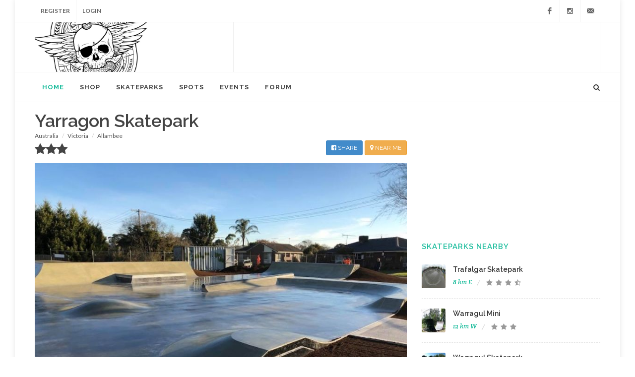

--- FILE ---
content_type: text/html;charset=utf-8
request_url: https://blog.skateboard.com.au/skateparks/australia/yarragon-skatepark/
body_size: 8011
content:
















  






  








	












		
		 <!DOCTYPE html>






























































	








	
	
	



			














    





	





<html dir="ltr" lang="en-US">
<head>
    
    <script src="https://cdn.onesignal.com/sdks/OneSignalSDK.js" defer></script>
<script>
  window.OneSignal = window.OneSignal || [];
  OneSignal.push(function() {
    OneSignal.init({
      appId: "ad4f6b38-d95c-4a49-b829-80431548f1f8",
    });
  });
</script>
    
    
        
    
    
  	
	
	
	
	 
    <meta http-equiv="content-type" content="text/html; charset=utf-8" />
	<meta name="author" content="SemiColonWeb" />

    <!-- Stylesheets
    ============================================= -->
  
	<link href="https://fonts.googleapis.com/css?family=Lato:300,400,400italic,600,700|Raleway:300,400,500,600,700|Crete+Round:400italic" rel="stylesheet" type="text/css" />
    
  <link rel="stylesheet" href="https://cdnjs.cloudflare.com/ajax/libs/font-awesome/4.7.0/css/font-awesome.min.css">

   <link rel="stylesheet" href="/v2/css/font-icons.css" type="text/css" />
    <link rel="stylesheet" href="/v2/css/bootstrap.css" type="text/css" />
    <link rel="stylesheet" href="/v2/css/style.css" type="text/css" />
      <link rel="stylesheet" href="/v2/css/responsive.css" type="text/css" />
     
  
  
    
    

    <meta name="viewport" content="width=device-width, initial-scale=1" />
    
    
    
    
    <meta name="description" content="Yarragon Skatepark  Yarragon, Victoria  Sweet little concrete park with a loads of contemporary skate elements and a mini ramp,  well worth a stop. " />
	<meta name="keywords" content="skateboards, skateboarding, skateboard decks, skateboard shop, skateboard wheels, skateboarding videos,nike janoski, nike sb, vans, skateparks, skateboarding parks" />
	<meta name="robots" content="index, follow" />
	<meta property="og:title" content="skateboard.com.au"/>
	<meta property="og:type" content="website"/>
	<meta property="og:url" content="https://blog.skateboard.com.au/skateparks/australia/yarragon-skatepark/"/>
	<meta property="og:image" content="https://blog.skateboard.com.au/images/yarragon1.jpg"/>
	<meta property="og:site_name" content="skateboard.com.au"/>
	<meta property="fb:admins" content="596696566"/>
	<meta property="og:description" content="Yarragon Skatepark  Yarragon, Victoria  Sweet little concrete park with a loads of contemporary skat"/>
	<meta name="apple-itunes-app" content="app-id=6474211468">
    
    <!-- comment -->
    
    


    <!-- External JavaScripts
    ============================================= -->
	<script type="text/javascript"  src="https://d2fbetjhl4y26q.cloudfront.net/assets/jquery.js"></script>
	<script type="text/javascript"  src="https://d2fbetjhl4y26q.cloudfront.net/assets/plugins.js"></script>
	
	
	
 

	    	<script>
          (function(i,s,o,g,r,a,m){i['GoogleAnalyticsObject']=r;i[r]=i[r]||function(){
          (i[r].q=i[r].q||[]).push(arguments)},i[r].l=1*new Date();a=s.createElement(o),
          m=s.getElementsByTagName(o)[0];a.async=1;a.src=g;m.parentNode.insertBefore(a,m)
          })(window,document,'script','//www.google-analytics.com/analytics.js','ga');
        
          ga('create', 'UA-16710633-1', 'auto');
          ga('send', 'pageview');
        
        </script>
	

    
<script>

		tries = 1;

            function getLocation2() {
				tries = tries + 1;
				
			
				// Get location no more than 10 minutes old. 600000 ms = 10 minutes.
				navigator.geolocation.getCurrentPosition(showLocation, showError, {enableHighAccuracy:true,maximumAge:0});

			}
			
			
			 function getLocation3() {
				tries = tries + 1;
				
			
				// Get location no more than 10 minutes old. 600000 ms = 10 minutes.
				navigator.geolocation.getCurrentPosition(showLocation2, showError, {enableHighAccuracy:true,maximumAge:0});

			}
			
 
			function showError(error) {
				alert('Problem getting GPS Location - ' + error.code + ' ' + error.message);
			}
 
			function showLocation(position) {

			if(tries < 6){
			
			//alert(tries + " " + position.coords.longitude + " " + position.coords.latitude);
			
			setTimeout("getLocation2()", 200);

			}else{
			
            document.location.href = "/v2/index.cfm?action=distcheck&lat=" + position.coords.latitude + "&long=" + position.coords.longitude
			//alert("parksearch.cfm?&close=1&lat=" + position.coords.latitude + "&long=" + position.coords.longitude)
			}				
				
				
			}
			
			function showLocation2(position) {

			if(tries < 6){
			
			//alert(tries + " " + position.coords.longitude + " " + position.coords.latitude);
			
			setTimeout("getLocation3()", 200);

			}else{
			
            document.location.href = "/v2/index.cfm?action=distcheck&type=spot&lat=" + position.coords.latitude + "&long=" + position.coords.longitude
			//alert("parksearch.cfm?&close=1&lat=" + position.coords.latitude + "&long=" + position.coords.longitude)
			}				
				
				
			}
	</script>



	<script type='text/javascript'>
		var googletag = googletag || {};
			googletag.cmd = googletag.cmd || [];
			(function() {
			var gads = document.createElement('script');
			gads.async = true;
			gads.type = 'text/javascript';
			var useSSL = 'https:' == document.location.protocol;
			gads.src = (useSSL ? 'https:' : 'http:') +
			'//www.googletagservices.com/tag/js/gpt.js';
			var node = document.getElementsByTagName('script')[0];
			node.parentNode.insertBefore(gads, node);
		})();
	</script>
			 
	<script type='text/javascript'>
	   
	
		googletag.cmd.push(function() {
	    //googletag.defineSlot('/127335711/Background', [1, 1], 'div-gpt-ad-1364620228969-0').addService(googletag.pubads());
		console.log("adding bg");
	
		googletag.defineSlot('/127335711/RightBanner', [300, 250], 'div-gpt-ad-1364620228969-3').addService(googletag.pubads());
		
		
		var width = window.innerWidth || document.documentElement.clientWidth;

		if (width >= 800) {
		    googletag.defineSlot('/127335711/bigbottom', [620, 400], 'div-gpt-ad-1405572439167-0').addService(googletag.pubads());
        	googletag.defineSlot('/127335711/TopBanner', [728, 90], 'div-gpt-ad-1364620228969-4').addService(googletag.pubads());
        	$("#div-gpt-ad-1410222678208-0").hide();
        }
        else if ((width >= 300) && (width < 768)) {
        	googletag.defineSlot('/127335711/MobileLeader', [320, 50], 'div-gpt-ad-1410222678208-0').addService(googletag.pubads());
        	$("#div-gpt-ad-1405572439167-0").hide();
        	$("#div-gpt-ad-1364620228969-4").hide();
        	$("#logo").hide();
        	$("#maincontent").css("padding-left","0px");
        	$("#maincontent").css("padding-right","0px");
        	$("#maincontainer").css("padding-left","0px");
        	$("#maincontainer").css("padding-right","0px");
        	

        	
        }

		googletag.pubads().enableSingleRequest();
		googletag.enableServices();
		});
	</script>
	
	
    <script src="https://maps.googleapis.com/maps/api/js?key=AIzaSyDJh0EDbS8bAeTjP02lJ3lOw2I_9v4W1Og"></script>
    
    
	

    <!-- Document Title
    ============================================= -->
	
    
<!-- ACTION-BASED PROMPT -->

<!-- First you have to disable the auto-prompt - somewhere after the base roost javascript -->






<title>Yarragon Skatepark  Yarragon</title>
    <link rel="canonical" href="https://blog.skateboard.com.au/skateparks/australia/yarragon-skatepark/" />
</head>

<body class="no-transition">  <!-- Document Wrapper    ============================================= -->


        
    <div id='div-gpt-ad-1364620228969-0' style='width: 0px; height: 0px;'>
		<script type='text/javascript'>
		googletag.cmd.push(function() { googletag.display('div-gpt-ad-1364620228969-0'); });
		</script>

	</div>
    <div id="fb-root"></div>
<script>(function(d, s, id) {
  var js, fjs = d.getElementsByTagName(s)[0];
  if (d.getElementById(id)) return;
  js = d.createElement(s); js.id = id;
  js.src = "//connect.facebook.net/en_US/sdk.js#xfbml=1&version=v2.9&appId=264543010226622";
  fjs.parentNode.insertBefore(js, fjs);
}(document, 'script', 'facebook-jssdk'));</script>


    <div id="wrapper" class="clearfix">

        <!-- Top Bar
        ============================================= -->
               
        <div id="top-bar">

            <div class="container clearfix">

                <div class="col_half nobottommargin">

                    <!-- Top Links
                    ============================================= -->
                    <div class="top-links">
                        <ul>
                           
                            
                            
                             <li><a href="/v2/index.cfm?action=register">Register</a></li>
                            <li><a href="/bandits/login.cfm">Login</a>
                             
                            </li>
                            
                         
                              
                               
                            
                          
                            
                        </ul>
                    </div><!-- .top-links end -->

                </div>



                <div class="col_half fright col_last nobottommargin">

                    <!-- Top Social
                    ============================================= -->
                    <div id="top-social">
                        <ul>
                            <li><a href="https://www.facebook.com/skateboard.com.au" class="si-facebook"><span class="ts-icon"><i class="icon-facebook"></i></span><span class="ts-text">Facebook</span></a></li>
                           
                            <li><a href="https://instagram.com/skateboard.com.au" class="si-instagram"><span class="ts-icon"><i class="icon-instagram2"></i></span><span class="ts-text">Instagram</span></a></li>
                           
                            <li><a href="mailto:shop@skateboard.com.au" class="si-email3"><span class="ts-icon"><i class="icon-email3"></i></span><span class="ts-text">shop@skateboard.com.au</span></a></li>
                        </ul>
                    </div><!-- #top-social end -->

                </div>

            </div>

        </div>
        
        
        <!-- #top-bar end -->
                <!-- Header
        ============================================= -->
        <header id="header" class="sticky-style-2">
          
            
            
              
            
            
            <div id='div-gpt-ad-1410222678208-0' style='width:320px; height:50px;margin-left: auto; margin-right: auto'>
					<script type='text/javascript'>
					googletag.cmd.push(function() { googletag.display('div-gpt-ad-1410222678208-0'); });
					</script>
			</div>
            

            <div class="container clearfix">
                
              

                <!-- Logo
                ============================================= -->
                
                
                <div id="logo">
                    <a href="/" class="standard-logo" data-dark-logo="images/logo-dark.png"><img src="/v2/img/top.jpg" alt="Yarragon Skatepark  Yarragon"></a>
                    <a href="/" class="retina-logo" data-dark-logo="images/logo-dark@2x.png"><img src="/v2/img/top.jpg" alt="Yarragon Skatepark  Yarragon"></a>
                </div><!-- #logo end -->
                
    
                <div class="top-advert">
                    
                   
                    
                  <div id='div-gpt-ad-1364620228969-4' style='width:728px; height:90px;'>
                  <script type='text/javascript'>
                  googletag.cmd.push(function() { googletag.display('div-gpt-ad-1364620228969-4'); });
                  </script>
                  </div>
                  
                  
                 
                  
                    <!-- <img src="images/magazine/ad.jpg" alt="Ad"> -->
                </div>

            </div>
            
            

            <div id="header-wrap">

                <!-- Primary Navigation
                ============================================= -->
                <nav id="primary-menu" class="style-2">

                    <div class="container clearfix">

                        <div id="primary-menu-trigger"><i class="icon-reorder"></i></div>
                         
                        <ul>
                            
                           
                            
                            
                            
                            
                            <li class="current"><a href="https://blog.skateboard.com.au/"><div>Home</div></a></li>
                            
                            
                           
                                
                            
                                
                                
                                
                            
                            
                            
                         
                            <li><a href="https://www.skateboard.com.au"><div>Shop</div></a>
                            
                            
                            
                            
                            
                            </li>
                             
                            <li><a href="https://blog.skateboard.com.au/skateparks/"><div>Skateparks</div></a>
                           
                            
                            
                            </li>
                           
                           
                            
                            
                              <li><a href="https://blog.skateboard.com.au/?smithgrind=search&type=spot"><div>Spots</div></a></li>
                            
                            <li><a href="https://blog.skateboard.com.au/v2/index.cfm?smithgrind=eventlist"><div>Events</div></a></li>
                            
                            
                            
                            
                              
                            <li><a href="https://blog.skateboard.com.au/bandits/list.cfm?forum=x"><div>Forum</div></a>
                            
                            
                            
                            
                            </li>
                            
                            
                            
                           
                            
                            
                            
                            
                            
                         
                           
                           
                           
                        </ul>
                        
                        <!-- Top Search
                        ============================================= -->
                        <div id="top-search">
                            <a href="#" id="top-search-trigger"><i class="icon-search3"></i><i class="icon-line-cross"></i></a>
                            <form action="/bandits/search.cfm?new=1" method="post">
                                <input type="text" name="search" class="form-control" value="" placeholder="Type &amp; Hit Enter..">
                            </form>
                        </div><!-- #top-search end -->

                    </div>

                </nav><!-- #primary-menu end -->

            </div>

        </header>
        
        <div class="clear"></div>
        <!-- #header end -->
         <!-- Content

        ============================================= -->
        
        
        
        <section id="content">

            <div class="content-wrap" id="contentwrapper" style="padding-top:10px;padding-bottom:0px;">
                
                
              
                
                
                

                
                

                <div class="container clearfix" id="maincontainer" >

                    <div class="row">
 
                        <div id="maincontent" class="col-md-8"  >
                            
                           

	
		










   
   	
   	






	
    	
    
    
    
    

   	
   	
   	    








<!-- Sets dist display --->




 












					
					




	



	
		
	
	

























    














        
			        
			



					
	
		
    

    

















	<h1 style="margin-bottom: 5px">Yarragon Skatepark </h1>
	
	<ol class="breadcrumb" style="position:relative !important; left:0px !important">
  <li class="breadcrumb-item"><a href="/v2/index.cfm?action=search&gcountry=Australia&type=park">Australia</a></li>
   <li class="breadcrumb-item"><a href="/v2/index.cfm?action=search&gstate=Victoria&type=park">Victoria</a></li>
    <li class="breadcrumb-item"><a href="/v2/index.cfm?action=search&glocal=Allambee&type=park">Allambee</a></li>
  
</ol>
	

	<link rel="stylesheet" href="https://cdnjs.cloudflare.com/ajax/libs/font-awesome/4.7.0/css/font-awesome.min.css">


		<h3 style="margin-bottom: 5px">
			
		
			<i class="icon-star3"></i><i class="icon-star3"></i><i class="icon-star3"></i>
			
		
			
			<a href="https://blog.skateboard.com.au/skateparks-near-me/" id="geolink2" class="btn btn-warning btn-sm" style="float:right;margin-left:4px"><i class="fa fa-map-marker"></i> NEAR ME</a>
			<span class="btn btn-primary btn-sm" data-js="facebook-share" style="float:right"><i class="fa fa-facebook-square"></i> SHARE</span>	

		</h3>
		
		


	<script>
	
    	var facebookShare = document.querySelector('[data-js="facebook-share"]');
    	facebookShare.onclick = function(e) {
  e.preventDefault();
  var facebookWindow = 
    	window.open('https://www.facebook.com/sharer/sharer.php?u=' + document.URL, 'facebook-popup', 'height=350,width=600');
  if(facebookWindow.focus) { facebookWindow.focus(); }
    return false;
}
    </script>	
	
	
	
<p  style="margin-top: 8px">	<IMG src='https://d7safm5nbzefn.cloudfront.net/yarragon1.jpg?width=800'  alt="Yarragon Skatepark " style="max-width: 100%;width:100%">
</p>	
	
	

	<p>Sweet little concrete park with a loads of contemporary skate elements and a mini ramp,  well worth a stop. </p>


	
		<iframe loading="lazy"
			width="100%"
		  height="300"
		  frameborder="0" style="border:0" 
		  src="https://www.google.com/maps/embed/v1/place?key=AIzaSyBkiSBhZpnerML3uAsWcRLRpoYNAhEHfE0&q=-38.205237,146.063194" allowfullscreen>
		</iframe>	
		
	
	
	
	
	
	
		<p><i class="fa fa-map-marker"></i> 12 Burnett St, Yarragon VIC 3823, Australia</p>
		
	
	
<p>
	
	<a href="https://maps.apple.com/?daddr=-38.205237,146.063194&saddr=Current%20Location" class="btn btn-primary"><i class="icon-map-marker"></i> MAP DIRECTIONS</a>
	


    
    <a class="btn btn-primary" href="/v2/index.cfm?smithgrind=distcheck&id=7236&label=Yarragon Skatepark ">
    NEAR PARKS
    </a>
	
	<a class="btn btn-primary" href="/v2/index.cfm?smithgrind=distcheck&id=7236&label=Yarragon Skatepark &type=spot">
    NEAR SPOTS
    </a>
			
    <a class="btn btn-primary" href="/v2/index.cfm?smithgrind=distcheck&id=7236&label=Yarragon Skatepark &type=shop">
    NEAR SHOPS
    </a>
    </p>
	
		

	
	
	
	
	
	

	
	
	    
	    
	    
	    
	    
	        
	        
	        
	        
	        
	    	    
	    			<p>
	        	<IMG src='https://d7safm5nbzefn.cloudfront.net/yarragon2.jpg?width=800' loading="lazy" border="0" alt="Yarragon Skatepark "  style="max-width: 100%;width:100%">
	        		
	        	</p>
                
	        
	    
	        
	        
	        
	        
	        
	    	    
	    			<p>
	        	<IMG src='https://d7safm5nbzefn.cloudfront.net/yarragon3.jpg?width=800' loading="lazy" border="0" alt="Yarragon Skatepark "  style="max-width: 100%;width:100%">
	        		
	        	</p>
                
	        
	    
	        
	        
	        
	        
	        
	    	    
	    			<p>
	        	<IMG src='https://d7safm5nbzefn.cloudfront.net/yarragon4.jpg?width=800' loading="lazy" border="0" alt="Yarragon Skatepark "  style="max-width: 100%;width:100%">
	        		
	        	</p>
                
	        
	    
	        
	        
	        
	        
	        
	    	    
	    			<p>
	        	<IMG src='https://d7safm5nbzefn.cloudfront.net/yarragon6.jpg?width=800' loading="lazy" border="0" alt="Yarragon Skatepark "  style="max-width: 100%;width:100%">
	        		
	        	</p>
                
	        
	    
	        
	        
	        
	        
	        
	    	    
	    			<p>
	        	<IMG src='https://d7safm5nbzefn.cloudfront.net/yarragon7.jpg?width=800' loading="lazy" border="0" alt="Yarragon Skatepark "  style="max-width: 100%;width:100%">
	        		
	        	</p>
                
	        
	    
	        
	        
	        
	        
	        
	    	    
	    			<p>
	        	<IMG src='https://d7safm5nbzefn.cloudfront.net/yarragon8.jpg?width=800' loading="lazy" border="0" alt="Yarragon Skatepark "  style="max-width: 100%;width:100%">
	        		
	        	</p>
                
	        
	    
	    
	 
	

	
	
	

	           
	           
	           
	           
	
	            <div class="clear"></div><hr>
	
	<!--googleon: all-->
	
	
	
	

<div id='div-gpt-ad-1405572439167-0' style='width:620px; height:400px;'>
<script type='text/javascript'>
googletag.cmd.push(function() { googletag.display('div-gpt-ad-1405572439167-0'); });
</script>
</div>


   
	
	






         
                         

</div>







    
    
       
       
       

    
    
<div class="col-md-4">

                            <div class="line hidden-lg hidden-md"></div>

                            <div class="sidebar-widgets-wrap clearfix">

                      

                                <div class="widget clearfix">
                                    
                                      
                                     <div id='div-gpt-ad-1364620228969-3' style='width:300px; height:250px;'>
                                  <script type='text/javascript'>
                                  googletag.cmd.push(function() { googletag.display('div-gpt-ad-1364620228969-3'); });
                                  </script>
                                    <!--<img class="aligncenter" src="images/magazine/ad.png" alt="">-->
                                    </div>
                                    
                                    
                                    
                         
                                    
                                    	
                                 </div>
                                
                                
                                
                                
                              
                                
                                
                                    
                                   
                                  
                                       <div class="widget clearfix" style="margin-top:10px;padding-top:10px;border-top:none">
                                         <h4><a href="/v2/index.cfm?smithgrind=distcheck&id=7236&label=Yarragon Skatepark ">Skateparks Nearby</a></h4>
                                    
                                     
                                    
                                    
                                    
                                    















    
    
    

    
    










	
	
	
	
	
	
	
	 <div id="post-list-footer">
                                      
                                    
                                       
                                      
                                
                               

                                    <div class="spost clearfix">
                                        <div class="entry-image">
                                            
                                            
                                            
                                            
                                            
                                             
                                            
                                            
                                            
                                        
                                
                                            
                                         
                                            
                                            <a href="/skateparks/australia/trafalgar-skatepark/"><img src="https://d7safm5nbzefn.cloudfront.net/trafalgarrdmc1.jpg?width=100" alt="Trafalgar Skatepark"></a>
                                        </div>
                                        <div class="entry-c">
                                            <div class="entry-title">
                                                
                                                
                                       
                                                
                                                
                                               <h4><a href="/skateparks/australia/trafalgar-skatepark/">Trafalgar Skatepark</a></h4>
                                            
                                            </div>
                                            <ul class="entry-meta">
                                                <li class="color">8 km 
                                                       E
                                                
                                                
                                                </li>
                                               <li>
                                                   
                                               
                                                   
                                                   
                                                   
                                                   



        
        <i class="icon-star3"></i>
    

        
        <i class="icon-star3"></i>
    

        
        <i class="icon-star3"></i>
    

    
        <i class="icon-star-half-full"></i>
    

     
         
    
 


                                                </li>       
                                                   
                                                  
                                               
                                            </ul>
                                        </div>
                                    </div>
                               
                                    
                                       
                                      
                                
                               

                                    <div class="spost clearfix">
                                        <div class="entry-image">
                                            
                                            
                                            
                                            
                                            
                                             
                                            
                                            
                                            
                                        
                                
                                            
                                         
                                            
                                            <a href="/skateparks/australia/warragul-mini/"><img src="https://d7safm5nbzefn.cloudfront.net/warragul1.jpg?width=100" alt="Warragul Mini"></a>
                                        </div>
                                        <div class="entry-c">
                                            <div class="entry-title">
                                                
                                                
                                       
                                                
                                                
                                               <h4><a href="/skateparks/australia/warragul-mini/">Warragul Mini</a></h4>
                                            
                                            </div>
                                            <ul class="entry-meta">
                                                <li class="color">12 km 
                                                       W
                                                
                                                
                                                </li>
                                               <li>
                                                   
                                               
                                                   
                                                   
                                                   
                                                   



        
        <i class="icon-star3"></i>
    

        
        <i class="icon-star3"></i>
    

        
        <i class="icon-star3"></i>
    

     
         
    

     
         
    
 


                                                </li>       
                                                   
                                                  
                                               
                                            </ul>
                                        </div>
                                    </div>
                               
                                    
                                       
                                      
                                
                               

                                    <div class="spost clearfix">
                                        <div class="entry-image">
                                            
                                            
                                            
                                            
                                            
                                             
                                            
                                            
                                            
                                        
                                
                                            
                                         
                                            
                                            <a href="/skateparks/australia/warragul-skatepark/"><img src="https://d7safm5nbzefn.cloudfront.net/warragulrdmc1.jpg?width=100" alt="Warragul Skatepark"></a>
                                        </div>
                                        <div class="entry-c">
                                            <div class="entry-title">
                                                
                                                
                                       
                                                
                                                
                                               <h4><a href="/skateparks/australia/warragul-skatepark/">Warragul Skatepark</a></h4>
                                            
                                            </div>
                                            <ul class="entry-meta">
                                                <li class="color">13 km 
                                                       W
                                                
                                                
                                                </li>
                                               <li>
                                                   
                                               
                                                   
                                                   
                                                   
                                                   



        
        <i class="icon-star3"></i>
    

        
        <i class="icon-star3"></i>
    

        
        <i class="icon-star3"></i>
    

        
        <i class="icon-star3"></i>
    

        
        <i class="icon-star3"></i>
    
 


                                                </li>       
                                                   
                                                  
                                               
                                            </ul>
                                        </div>
                                    </div>
                               
                                    
                                       
                                      
                                
                               

                                    <div class="spost clearfix">
                                        <div class="entry-image">
                                            
                                            
                                            
                                            
                                            
                                             
                                            
                                            
                                            
                                        
                                
                                            
                                         
                                            
                                            <a href="/skateparks/australia/mirboo-north-bowl/"><img src="https://d7safm5nbzefn.cloudfront.net/mirboonorthrdmc1.jpg?width=100" alt="Mirboo North Bowl"></a>
                                        </div>
                                        <div class="entry-c">
                                            <div class="entry-title">
                                                
                                                
                                       
                                                
                                                
                                               <h4><a href="/skateparks/australia/mirboo-north-bowl/">Mirboo North Bowl</a></h4>
                                            
                                            </div>
                                            <ul class="entry-meta">
                                                <li class="color">23 km 
                                                       SE
                                                
                                                
                                                </li>
                                               <li>
                                                   
                                               
                                                   
                                                   
                                                   
                                                   



        
        <i class="icon-star3"></i>
    

        
        <i class="icon-star3"></i>
    

        
        <i class="icon-star3"></i>
    

        
        <i class="icon-star3"></i>
    

     
         
    
 


                                                </li>       
                                                   
                                                  
                                               
                                            </ul>
                                        </div>
                                    </div>
                               
                                    
                                       
                                      
                                
                               

                                    <div class="spost clearfix">
                                        <div class="entry-image">
                                            
                                            
                                            
                                            
                                            
                                             
                                            
                                            
                                            
                                        
                                
                                            
                                         
                                            
                                            <a href="/skateparks/australia/neerim-south-skate-park/"><img src="https://d7safm5nbzefn.cloudfront.net/neerimsouth1.jpg?width=100" alt="Neerim South Skate Park"></a>
                                        </div>
                                        <div class="entry-c">
                                            <div class="entry-title">
                                                
                                                
                                       
                                                
                                                
                                               <h4><a href="/skateparks/australia/neerim-south-skate-park/">Neerim South Skate Park</a></h4>
                                            
                                            </div>
                                            <ul class="entry-meta">
                                                <li class="color">23 km 
                                                       NW
                                                
                                                
                                                </li>
                                               <li>
                                                   
                                               
                                                   
                                                   
                                                   
                                                   



        
        <i class="icon-star3"></i>
    

        
        <i class="icon-star3"></i>
    

        
        <i class="icon-star3"></i>
    

        
        <i class="icon-star3"></i>
    

        
        <i class="icon-star3"></i>
    
 


                                                </li>       
                                                   
                                                  
                                               
                                            </ul>
                                        </div>
                                    </div>
                               
                                    
                                    
                                     
                                   
                                    

                                </div>
                                
                                
	
	
	









                                    
                                  
                                     
                                    
                                     </div>
                                    
                                     <div class="widget clearfix" style="margin-top:10px;padding-top:10px;border-top:none">
                                          <h4><a href="/v2/index.cfm?action=map">Skatepark Map</a></h4>
                                        <a href="/v2/index.cfm?action=map"><img src="https://s3-us-west-2.amazonaws.com/images.forum.skateboard.com.au/features/uploads/map.jpg" alt="Skatepark Map"></a>
                                    </div>
                                    
                                      <div class="widget clearfix" style="margin-top:10px;padding-top:10px;border-top:none">
                                        
                                    <h4><a href="/v2/index.cfm?smithgrind=distcheck&id=7236&label=Yarragon Skatepark &type=spot">Skate Spots Nearby</a></h4>
                                       
                                    
                                    
                                        
                                    
                                    















    
    
    

    
    










	
	
	
	
	
	
	
	 <div id="post-list-footer">
                                      
                                    
                                       
                                      
                                
                               

                                    <div class="spost clearfix">
                                        <div class="entry-image">
                                            
                                            
                                            
                                            
                                            
                                             
                                            
                                        
                                
                                            
                                         
                                            
                                            <a href="/v2/index.cfm?action=view&id=7770"><img src="https://d7safm5nbzefn.cloudfront.net/moebank.jpg?width=100" alt="Wirraway Banks "></a>
                                        </div>
                                        <div class="entry-c">
                                            <div class="entry-title">
                                                
                                                
                                       
                                                
                                                
                                               <h4><a href="/v2/index.cfm?action=view&id=7770">Wirraway Banks </a></h4>
                                            
                                            </div>
                                            <ul class="entry-meta">
                                                <li class="color">17 km 
                                                       E
                                                
                                                
                                                </li>
                                               <li>
                                                   
                                               
                                                   
                                                   
                                                   
                                                   



    
        <i class="icon-star-half-full"></i>
    

     
         
    

     
         
    

     
         
    

     
         
    
 


                                                </li>       
                                                   
                                                  
                                               
                                            </ul>
                                        </div>
                                    </div>
                               
                                    
                                       
                                      
                                
                               

                                    <div class="spost clearfix">
                                        <div class="entry-image">
                                            
                                            
                                            
                                            
                                            
                                             
                                            
                                        
                                
                                            
                                         
                                            
                                            <a href="/v2/index.cfm?action=view&id=9064"><img src="https://d7safm5nbzefn.cloudfront.net/collinsstmorwell1.jpg?width=100" alt="Collins St Bank "></a>
                                        </div>
                                        <div class="entry-c">
                                            <div class="entry-title">
                                                
                                                
                                       
                                                
                                                
                                               <h4><a href="/v2/index.cfm?action=view&id=9064">Collins St Bank </a></h4>
                                            
                                            </div>
                                            <ul class="entry-meta">
                                                <li class="color">29 km 
                                                       E
                                                
                                                
                                                </li>
                                               <li>
                                                   
                                               
                                                   
                                                   
                                                   
                                                   



    
        <i class="icon-star-half-full"></i>
    

     
         
    

     
         
    

     
         
    

     
         
    
 


                                                </li>       
                                                   
                                                  
                                               
                                            </ul>
                                        </div>
                                    </div>
                               
                                    
                                       
                                      
                                
                               

                                    <div class="spost clearfix">
                                        <div class="entry-image">
                                            
                                            
                                            
                                            
                                            
                                             
                                            
                                        
                                
                                            
                                         
                                            
                                            <a href="/v2/index.cfm?action=view&id=7145"><img src="https://d7safm5nbzefn.cloudfront.net/morwellrail1.jpg?width=100" alt="Buckley St Rail "></a>
                                        </div>
                                        <div class="entry-c">
                                            <div class="entry-title">
                                                
                                                
                                       
                                                
                                                
                                               <h4><a href="/v2/index.cfm?action=view&id=7145">Buckley St Rail </a></h4>
                                            
                                            </div>
                                            <ul class="entry-meta">
                                                <li class="color">30 km 
                                                       E
                                                
                                                
                                                </li>
                                               <li>
                                                   
                                               
                                                   
                                                   
                                                   
                                                   



        
        <i class="icon-star3"></i>
    

        
        <i class="icon-star3"></i>
    

     
         
    

     
         
    

     
         
    
 


                                                </li>       
                                                   
                                                  
                                               
                                            </ul>
                                        </div>
                                    </div>
                               
                                    
                                       
                                      
                                
                               

                                    <div class="spost clearfix">
                                        <div class="entry-image">
                                            
                                            
                                            
                                            
                                            
                                             
                                            
                                        
                                
                                            
                                         
                                            
                                            <a href="/v2/index.cfm?action=view&id=6263"><img src="https://d7safm5nbzefn.cloudfront.net/taralgonditch.jpg?width=100" alt="Tyers Ditch"></a>
                                        </div>
                                        <div class="entry-c">
                                            <div class="entry-title">
                                                
                                                
                                       
                                                
                                                
                                               <h4><a href="/v2/index.cfm?action=view&id=6263">Tyers Ditch</a></h4>
                                            
                                            </div>
                                            <ul class="entry-meta">
                                                <li class="color">37 km 
                                                       E
                                                
                                                
                                                </li>
                                               <li>
                                                   
                                               
                                                   
                                                   
                                                   
                                                   



        
        <i class="icon-star3"></i>
    

        
        <i class="icon-star3"></i>
    

        
        <i class="icon-star3"></i>
    

        
        <i class="icon-star3"></i>
    

     
         
    
 


                                                </li>       
                                                   
                                                  
                                               
                                            </ul>
                                        </div>
                                    </div>
                               
                                    
                                       
                                      
                                
                               

                                    <div class="spost clearfix">
                                        <div class="entry-image">
                                            
                                            
                                            
                                            
                                            
                                             
                                            
                                        
                                
                                            
                                         
                                            
                                            <a href="/v2/index.cfm?action=view&id=7920"><img src="https://d7safm5nbzefn.cloudfront.net/statuecurb.jpg?width=100" alt="Statue Curb "></a>
                                        </div>
                                        <div class="entry-c">
                                            <div class="entry-title">
                                                
                                                
                                       
                                                
                                                
                                               <h4><a href="/v2/index.cfm?action=view&id=7920">Statue Curb </a></h4>
                                            
                                            </div>
                                            <ul class="entry-meta">
                                                <li class="color">41 km 
                                                       E
                                                
                                                
                                                </li>
                                               <li>
                                                   
                                               
                                                   
                                                   
                                                   
                                                   



    
        <i class="icon-star-half-full"></i>
    

     
         
    

     
         
    

     
         
    

     
         
    
 


                                                </li>       
                                                   
                                                  
                                               
                                            </ul>
                                        </div>
                                    </div>
                               
                                    
                                    
                                     
                                   
                                    

                                </div>
                                
                                
	
	
	









                                    
                                  
                                     
                                    
                                     </div>
                                      
                                
                                   
                                    
                                    
                                    
                                    
                                     
                                    
                                    
                                
                                 
                        
                                   
                        
                                	<div class="widget clearfix tagcloud" style="margin-top:10px;padding-top:10px;border-top:none">
                                	    
                                	        
                                	       
                                	        
                                	       
                                	        
                                	       
                                	        
                                	       
                                	        
                                	       
                                	        
                                	       
                                	          <a href="/area/bairnsdale-skateparks">Bairnsdale 2</a>
                                	       
                                	        
                                	       
                                	          <a href="/area/ballarat-skateparks">Ballarat 5</a>
                                	       
                                	        
                                	       
                                	          <a href="/area/bendigo-skateparks">Bendigo 4</a>
                                	       
                                	        
                                	       
                                	          <a href="/area/berwick-skateparks">Berwick 2</a>
                                	       
                                	        
                                	       
                                	          <a href="/area/bonnie-brook-skateparks">Bonnie Brook 3</a>
                                	       
                                	        
                                	       
                                	        
                                	       
                                	        
                                	       
                                	        
                                	       
                                	        
                                	       
                                	        
                                	       
                                	          <a href="/area/clyde-skateparks">Clyde 3</a>
                                	       
                                	        
                                	       
                                	        
                                	       
                                	        
                                	       
                                	        
                                	       
                                	        
                                	       
                                	        
                                	       
                                	          <a href="/area/colac-skateparks">Colac 2</a>
                                	       
                                	        
                                	       
                                	        
                                	       
                                	        
                                	       
                                	        
                                	       
                                	          <a href="/area/craigieburn-skateparks">Craigieburn 4</a>
                                	       
                                	        
                                	       
                                	        
                                	       
                                	          <a href="/area/creswick-skateparks">Creswick 2</a>
                                	       
                                	        
                                	       
                                	        
                                	       
                                	          <a href="/area/derrimut-skateparks">Derrimut 3</a>
                                	       
                                	        
                                	       
                                	        
                                	       
                                	        
                                	       
                                	        
                                	       
                                	          <a href="/area/dunolly-skateparks">Dunolly 2</a>
                                	       
                                	        
                                	       
                                	          <a href="/area/endeavour-hills-skateparks">Endeavour Hills 2</a>
                                	       
                                	        
                                	       
                                	        
                                	       
                                	          <a href="/area/footscray-skateparks">Footscray 2</a>
                                	       
                                	        
                                	       
                                	        
                                	       
                                	          <a href="/area/geelong-skateparks">Geelong 31</a>
                                	       
                                	        
                                	       
                                	        
                                	       
                                	        
                                	       
                                	        
                                	       
                                	        
                                	       
                                	        
                                	       
                                	        
                                	       
                                	          <a href="/area/halls-gap-skateparks">Halls Gap 2</a>
                                	       
                                	        
                                	       
                                	        
                                	       
                                	        
                                	       
                                	        
                                	       
                                	        
                                	       
                                	        
                                	       
                                	          <a href="/area/inverleigh-skateparks">Inverleigh 2</a>
                                	       
                                	        
                                	       
                                	          <a href="/area/kalkallo-skateparks">Kalkallo 2</a>
                                	       
                                	        
                                	       
                                	        
                                	       
                                	        
                                	       
                                	        
                                	       
                                	        
                                	       
                                	        
                                	       
                                	        
                                	       
                                	        
                                	       
                                	        
                                	       
                                	        
                                	       
                                	          <a href="/area/leongatha-skateparks">Leongatha 2</a>
                                	       
                                	        
                                	       
                                	        
                                	       
                                	        
                                	       
                                	        
                                	       
                                	        
                                	       
                                	        
                                	       
                                	        
                                	       
                                	        
                                	       
                                	          <a href="/area/melbourne-skateparks">Melbourne 157</a>
                                	       
                                	          <a href="/area/meredith-skateparks">Meredith 2</a>
                                	       
                                	        
                                	       
                                	        
                                	       
                                	        
                                	       
                                	          <a href="/area/middle-park-skateparks">Middle Park 3</a>
                                	       
                                	          <a href="/area/mildura-skateparks">Mildura 2</a>
                                	       
                                	        
                                	       
                                	          <a href="/area/moe-skateparks">Moe 2</a>
                                	       
                                	        
                                	       
                                	        
                                	       
                                	        
                                	       
                                	          <a href="/area/mount-duneed-skateparks">Mount Duneed 2</a>
                                	       
                                	          <a href="/area/nagambie-skateparks">Nagambie 2</a>
                                	       
                                	        
                                	       
                                	        
                                	       
                                	        
                                	       
                                	        
                                	       
                                	        
                                	       
                                	        
                                	       
                                	        
                                	       
                                	        
                                	       
                                	          <a href="/area/plumpton-skateparks">Plumpton 2</a>
                                	       
                                	          <a href="/area/point-cook-skateparks">Point Cook 2</a>
                                	       
                                	        
                                	       
                                	          <a href="/area/port-melbourne-skateparks">Port Melbourne 3</a>
                                	       
                                	        
                                	       
                                	        
                                	       
                                	        
                                	       
                                	        
                                	       
                                	        
                                	       
                                	        
                                	       
                                	        
                                	       
                                	        
                                	       
                                	        
                                	       
                                	        
                                	       
                                	        
                                	       
                                	        
                                	       
                                	        
                                	       
                                	        
                                	       
                                	          <a href="/area/shepparton-skateparks">Shepparton 2</a>
                                	       
                                	        
                                	       
                                	        
                                	       
                                	        
                                	       
                                	          <a href="/area/south-yarra-skateparks">South Yarra 2</a>
                                	       
                                	        
                                	       
                                	        
                                	       
                                	        
                                	       
                                	        
                                	       
                                	          <a href="/area/sunbury-skateparks">Sunbury 4</a>
                                	       
                                	        
                                	       
                                	        
                                	       
                                	        
                                	       
                                	          <a href="/area/tarneit-skateparks">Tarneit 3</a>
                                	       
                                	        
                                	       
                                	          <a href="/area/tootgarook-skateparks">Tootgarook 2</a>
                                	       
                                	        
                                	       
                                	        
                                	       
                                	          <a href="/area/truganina-skateparks">Truganina 5</a>
                                	       
                                	        
                                	       
                                	        
                                	       
                                	        
                                	       
                                	        
                                	       
                                	        
                                	       
                                	          <a href="/area/wangaratta-skateparks">Wangaratta 5</a>
                                	       
                                	          <a href="/area/warrnambool-skateparks">Warrnambool 2</a>
                                	       
                                	          <a href="/area/werribee-skateparks">Werribee 5</a>
                                	       
                                	        
                                	       
                                	        
                                	       
                                	          <a href="/area/windsor-skateparks">Windsor 2</a>
                                	       
                                	          <a href="/area/wodonga-skateparks">Wodonga 3</a>
                                	       
                                	        
                                	       
                                	        
                                	       
                                	</div>
                                    
                                    
                                    
                                     <div class="widget clearfix" style="margin-top:10px;padding-top:10px;border-top:none">
                                            
                                    <h4><a href="/v2/index.cfm?smithgrind=distcheck&id=7236&label=Yarragon Skatepark &type=shop">Skateshops Nearby</a></h4>
                                  
                                    
                                    
                                        
                                    
                                    















    
    
    

    
    










	
	
	
	
	
	
	
	 <div id="post-list-footer">
                                      
                                    
                                       
                                      
                                
                               

                                    <div class="spost clearfix">
                                        <div class="entry-image">
                                            
                                            
                                            
                                            
                                            
                                             
                                             
                                        
                                
                                            
                                         
                                            
                                            <a href="/shops/ocd-skate-shop"><img src="https://d7safm5nbzefn.cloudfront.net/ocd1.jpg?width=100" alt="OCD Skate Shop"></a>
                                        </div>
                                        <div class="entry-c">
                                            <div class="entry-title">
                                                
                                                
                                       
                                                
                                                
                                               <h4><a href="/shops/ocd-skate-shop">OCD Skate Shop</a></h4>
                                            
                                            </div>
                                            <ul class="entry-meta">
                                                <li class="color">87 km 
                                                       W
                                                
                                                
                                                </li>
                                               <li>
                                                   
                                               
                                                   
                                                   
                                                   
                                                   
                                                </li>       
                                                   
                                                  
                                               
                                            </ul>
                                        </div>
                                    </div>
                               
                                    
                                       
                                      
                                
                               

                                    <div class="spost clearfix">
                                        <div class="entry-image">
                                            
                                            
                                            
                                            
                                            
                                             
                                             
                                        
                                
                                            
                                         
                                            
                                            <a href="/shops/locality"><img src="https://d7safm5nbzefn.cloudfront.net/locality.jpg?width=100" alt="Locality"></a>
                                        </div>
                                        <div class="entry-c">
                                            <div class="entry-title">
                                                
                                                
                                       
                                                
                                                
                                               <h4><a href="/shops/locality">Locality</a></h4>
                                            
                                            </div>
                                            <ul class="entry-meta">
                                                <li class="color">101 km 
                                                       NW
                                                
                                                
                                                </li>
                                               <li>
                                                   
                                               
                                                   
                                                   
                                                   
                                                   
                                                </li>       
                                                   
                                                  
                                               
                                            </ul>
                                        </div>
                                    </div>
                               
                                    
                                       
                                      
                                
                               

                                    <div class="spost clearfix">
                                        <div class="entry-image">
                                            
                                            
                                            
                                            
                                            
                                             
                                             
                                        
                                
                                            
                                         
                                            
                                            <a href="/shops/concrete-skate-supply"><img src="https://d7safm5nbzefn.cloudfront.net/concreteskatesupplymelbourne .jpg?width=100" alt="Concrete Skate Supply "></a>
                                        </div>
                                        <div class="entry-c">
                                            <div class="entry-title">
                                                
                                                
                                       
                                                
                                                
                                               <h4><a href="/shops/concrete-skate-supply">Concrete Skate Supply </a></h4>
                                            
                                            </div>
                                            <ul class="entry-meta">
                                                <li class="color">102 km 
                                                       NW
                                                
                                                
                                                </li>
                                               <li>
                                                   
                                               
                                                   
                                                   
                                                   
                                                   
                                                </li>       
                                                   
                                                  
                                               
                                            </ul>
                                        </div>
                                    </div>
                               
                                    
                                    
                                     
                                   
                                    

                                </div>
                                
                                
	
	
	









                                    
                                  
                                     
                                    
                                    </div>
                                    
                                

                            </div>
                            
                            
                           
                            

                        </div>

                      
        
    
                        
                        
                     

                    </div>

                </div>
                
                
                
                
                
                

        <!-- Footer
        ============================================= -->
        <footer id="footer" class="dark">
            
     

            <!-- Copyrights
            ============================================= -->
            <div id="copyrights">

                <div class="container clearfix">

                    <div class="col_half">
                        
                       
                    </div>

                    <div class="col_half col_last tright">
                        <div class="fright clearfix">
                           
                        </div>

                        <div class="clear"></div>

                        <i class="icon-envelope2"></i> shop@skateboard.com.au <span class="middot">&middot;</span> <i class="icon-headphones"></i> 1800 034 588<span class="middot">&middot;</span> 
                    </div>

                </div>

            </div><!-- #copyrights end -->

        </footer><!-- #footer end -->

    </div><!-- #wrapper end -->

    <!-- Go To Top
    ============================================= -->
    <div id="gotoTop" class="icon-angle-up"></div>

    <!-- Footer Scripts
    ============================================= -->
    <script type="text/javascript" src="https://d2fbetjhl4y26q.cloudfront.net/assets/functions.js"></script>
    
    <script type="text/javascript" >
        var width = window.innerWidth || document.documentElement.clientWidth;
        if ((width >= 300) && (width < 768)) {
            $("#eventscroll").remove();
            $("#div-gpt-ad-1405572439167-0").hide()
        	$("#logo").hide();
        	$("#maincontent").css("padding-left","0px");
        	$("#maincontent").css("padding-right","0px");
        	$("#maincontainer").css("padding-left","0px");
        	$("#maincontainer").css("padding-right","0px");
        	$("#contentwrapper").css("padding-top","3px");
        	

        	
        }
        
      $("#geolink").attr("href", "https://blog.skateboard.com.au/skateparks-near-me.html");
       $("#geolink2").attr("href", "https://blog.skateboard.com.au/skateparks-near-me.html");
         
         
         
        
    </script>
    

</body>
</html>




 
  
  
        

--- FILE ---
content_type: text/html; charset=utf-8
request_url: https://www.google.com/recaptcha/api2/aframe
body_size: 268
content:
<!DOCTYPE HTML><html><head><meta http-equiv="content-type" content="text/html; charset=UTF-8"></head><body><script nonce="ndtfCWI5E4j7CLskGQj4JQ">/** Anti-fraud and anti-abuse applications only. See google.com/recaptcha */ try{var clients={'sodar':'https://pagead2.googlesyndication.com/pagead/sodar?'};window.addEventListener("message",function(a){try{if(a.source===window.parent){var b=JSON.parse(a.data);var c=clients[b['id']];if(c){var d=document.createElement('img');d.src=c+b['params']+'&rc='+(localStorage.getItem("rc::a")?sessionStorage.getItem("rc::b"):"");window.document.body.appendChild(d);sessionStorage.setItem("rc::e",parseInt(sessionStorage.getItem("rc::e")||0)+1);localStorage.setItem("rc::h",'1768907023271');}}}catch(b){}});window.parent.postMessage("_grecaptcha_ready", "*");}catch(b){}</script></body></html>

--- FILE ---
content_type: text/plain
request_url: https://www.google-analytics.com/j/collect?v=1&_v=j102&a=1674797475&t=pageview&_s=1&dl=https%3A%2F%2Fblog.skateboard.com.au%2Fskateparks%2Faustralia%2Fyarragon-skatepark%2F&ul=en-us%40posix&dt=Yarragon%20Skatepark%20Yarragon&sr=1280x720&vp=1280x720&_u=IEBAAEABAAAAACAAI~&jid=1506701001&gjid=1386180560&cid=1690171201.1768907021&tid=UA-16710633-1&_gid=1451929606.1768907021&_r=1&_slc=1&z=1426209943
body_size: -452
content:
2,cG-JRN7YDVNQR